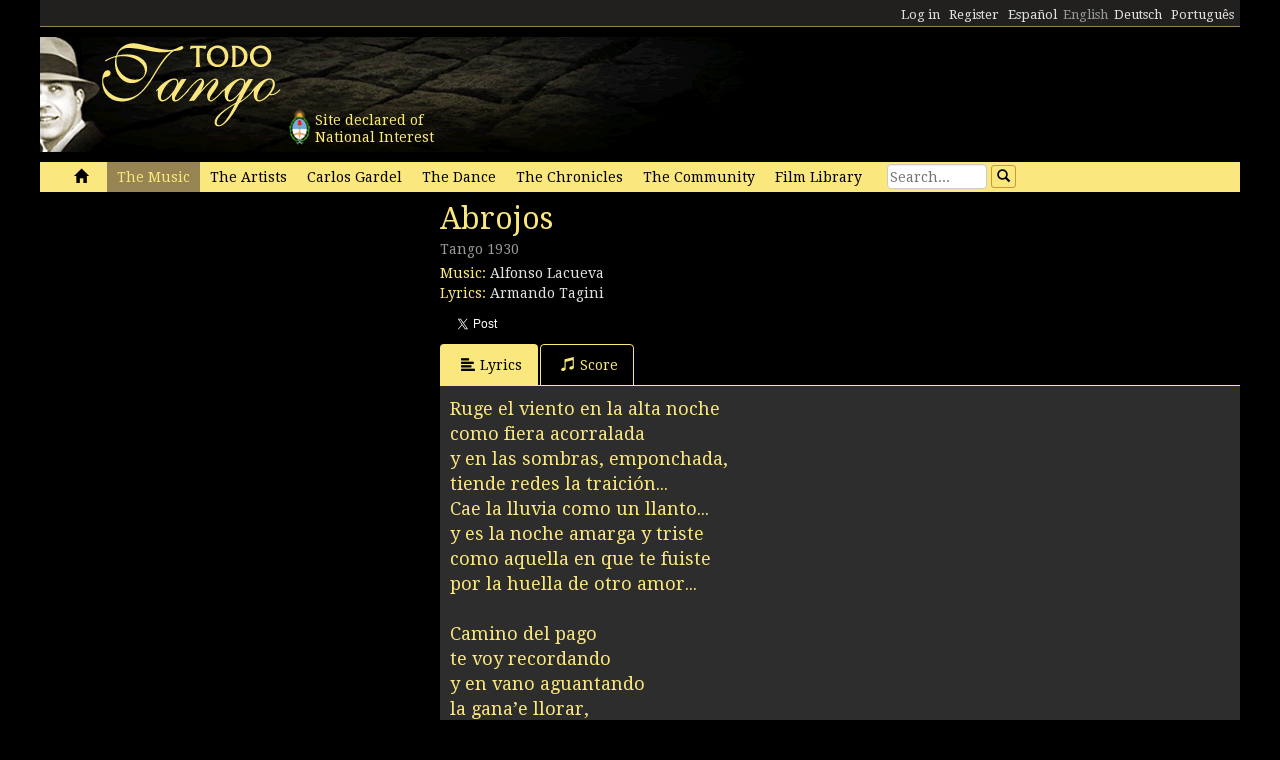

--- FILE ---
content_type: text/html; charset=utf-8
request_url: https://www.todotango.com/english/music/song/2847/Abrojos/
body_size: 51493
content:


<!DOCTYPE html PUBLIC "-//W3C//DTD XHTML 1.0 Transitional//EN" "https://www.w3.org/TR/xhtml1/DTD/xhtml1-transitional.dtd">

<html xmlns="https://www.w3.org/1999/xhtml" lang="en" xml:lang="en">
<head>
            <!-- Google tag (gtag.js) -->
    <script async src="https://www.googletagmanager.com/gtag/js?id=G-0LBGDSY3FY"></script>
    <script>
        window.dataLayer = window.dataLayer || [];
        function gtag() { dataLayer.push(arguments); }
        gtag('js', new Date());

        gtag('config', 'G-0LBGDSY3FY');
    </script>
    <title>
	Abrojos. Tango (1930)
</title><meta charset="utf-8" /><meta name="viewport" content="width=device-width, initial-scale=1.0" /><link rel="icon" href="https://images.todotango.com/favicon.ico" /><link href="../../../../../css/bootstrap.css" rel="stylesheet" /><link href="../../../../../css/custom.css" rel="stylesheet" /><link href="../../../../../css/font-awesome.css" rel="stylesheet" /><link href="https://fonts.googleapis.com/css?family=Droid+Serif" rel="stylesheet" type="text/css" /><link href="https://fonts.googleapis.com/css?family=Fenix" rel="stylesheet" type="text/css" />
    <script type="text/javascript" src="https://www.todotango.com/js/jquery-1.7.2.min.js"></script>
    
<meta http-equiv="Content-Language" content="en" /></head>
<body>
    <!-- Facebook -->

    <div id="fb-root"></div>
<script>(function (d, s, id) {
    var js, fjs = d.getElementsByTagName(s)[0];
    if (d.getElementById(id)) return;
    js = d.createElement(s); js.id = id;
    js.src = "//connect.facebook.net/es_LA/sdk.js#xfbml=1&version=v2.7&appId=1427641567497221";
    fjs.parentNode.insertBefore(js, fjs);
}(document, 'script', 'facebook-jssdk'));</script>

    <script type="text/javascript">$(document).ready(function () {if (document.location.protocol == 'http:' && location.hostname != "localhost") {var href = window.location.href;window.location.replace(href.replace('http:', 'https:'));}});</script>

    <!-- Fin Facebook -->
    <form method="post" action="/english/music/song/2847/Abrojos/" onsubmit="javascript:return WebForm_OnSubmit();" id="form1">
<div class="aspNetHidden">
<input type="hidden" name="__EVENTTARGET" id="__EVENTTARGET" value="" />
<input type="hidden" name="__EVENTARGUMENT" id="__EVENTARGUMENT" value="" />
<input type="hidden" name="__VIEWSTATE" id="__VIEWSTATE" value="/[base64]/[base64]/[base64]/oFGk1nnqaJQ==" />
</div>

<script type="text/javascript">
//<![CDATA[
var theForm = document.forms['form1'];
if (!theForm) {
    theForm = document.form1;
}
function __doPostBack(eventTarget, eventArgument) {
    if (!theForm.onsubmit || (theForm.onsubmit() != false)) {
        theForm.__EVENTTARGET.value = eventTarget;
        theForm.__EVENTARGUMENT.value = eventArgument;
        theForm.submit();
    }
}
//]]>
</script>


<script src="/WebResource.axd?d=gRCRIRlDHoaaO287HXKMwEWm-gU0mQ-J_RC8Pg6HCNer03PoVvI3R2Z6Jm2kcO3wRcfqGh8R7JsCFV3ScADf8U5k04ExtDgfn0J4xOA4nWc1&amp;t=636776617224055265" type="text/javascript"></script>


<script src="/ScriptResource.axd?d=kkoI-F6Ip3Iiq0WR66jgf0gn5WvgN5fBsLkNSigK3ejq7KsauH4wVNTJqHL5ynb71LUyE44wX-xKjTKky42n2Wzx1Odsor7sIXicCGzlW-1NtQJf2QSbTHz943hSKm-6OUVr5RBtZkfxZ5CUgiPLF3O1xI8mGr5OS6t47oO_HXA1&amp;t=29665526" type="text/javascript"></script>
<script src="/ScriptResource.axd?d=ZnnPsefiz4qYQL16mxZxf9kZm1A28I29KcCdgSjN0G5CqIJbf0k3LTg1iSGSZ3o7fUWiYcxwZ4aBnEsJ12LAv9rvKxt3G63i5zYo__uhFoQHws_iIm6WKWTjTPFvxwItiBTeaxm9zYD_mxH_9VTreQ2&amp;t=254cc609" type="text/javascript"></script>
<script type="text/javascript">
//<![CDATA[
if (typeof(Sys) === 'undefined') throw new Error('ASP.NET Ajax client-side framework failed to load.');
//]]>
</script>

<script src="/ScriptResource.axd?d=p66mbmJab4HIgu8KRACsdjHm9KrEjb8pjJo7_6EbtduCfrCvqZyszow_D0f0pRc6s0DI6CECMyn53HD0bB3aLURtP2GD01q6LzEEa_VttZAGLxporxCkwcN8kopTG5RQI8bVa1cEZUuWmQe_ylxzdQ2&amp;t=254cc609" type="text/javascript"></script>
<script type="text/javascript">
//<![CDATA[
function WebForm_OnSubmit() {
if (typeof(ValidatorOnSubmit) == "function" && ValidatorOnSubmit() == false) return false;
return true;
}
//]]>
</script>

<div class="aspNetHidden">

	<input type="hidden" name="__VIEWSTATEGENERATOR" id="__VIEWSTATEGENERATOR" value="6AA27DDA" />
	<input type="hidden" name="__EVENTVALIDATION" id="__EVENTVALIDATION" value="/wEdAAcoe9ZVAfMJJBDVZ/85w1TB1Pam42j4qn+cAsWrkMO/jFKDk6/onqyykwAjmugcubMY4m/0jPCLK56m2flj6S7Dmj62ZAooyhA5aLJB5kmtlyVC600IlLdv4FggDVyEoTzAZ8Vl4CzZCDGp6HajZsCVaxOUmg0oWK0mqwEJHDbTZyVMEjtfy1XdUWk2UhB8bwk=" />
</div>
    <script type="text/javascript">
//<![CDATA[
Sys.WebForms.PageRequestManager._initialize('ctl00$ScriptManager1', 'form1', [], [], [], 90, 'ctl00');
//]]>
</script>


    
<div class="hidden-xs">
    <div class="container" style="height:27px;">
        <div class="row" style="height:27px; background-color: #21201E; padding:3px; border-bottom: solid 1px #968452;" >
            <div class="col-xs-3">
                <div class="fb-like" data-href="https://www.todotango.com/spanish/" data-layout="button_count" data-action="like" data-size="small" data-show-faces="true" data-share="false"></div>
            </div>
            <div class="col-xs-9" style="height:27px;">
                <div id="navcontainer" style="float:right;">
                    <ul style="padding-top:3px;">
                        <li></li>
                        <li></li>
                        <li><a id="Barranav1_hl_MensajesPrivadosNuevos" class="label label-danger"></a></li>
                        <li></li>
                        <li></li>
                        <li></li>
                        <li><a id="Barranav1_hl_Ingresar" href="../../../../../comunidad/usuarios/ingresar.aspx?ReturnURL=%2fenglish%2fmusic%2fsong.aspx%3fid%3d2847%26t%3dAbrojos">Log in</a></li>
                        <li><a id="Barranav1_hl_Registrarse" href="../../../../community/users/register/">Register</a></li>
                        <li><a id="Barranav1_hl_ES" href="../../../../../?cul=es">Español</a></li>
                        <li><span id="Barranav1_lbl_EN" class="text-muted">English</span></li>
                        <li><a id="Barranav1_hl_DE" CausesValidation="false" href="../../../../../deutsch/">Deutsch</a></li>
                        <li><a id="Barranav1_hl_PT" CausesValidation="false" href="../../../../../portugues/">Português</a></li>
                    </ul>
                </div>
            </div>
            
        </div>
    </div>
</div>

<div class="hidden-xs">
    <div class="container">
        <div class="row">
            <div class="col-sm-9">
                <div style="float:left; position:relative;">
                    <div style="height:40px; width:40px; margin:70px 0px 0px 240px; position:absolute; background-image:url(https://www.todotango.com/img/escudo_arg.png);">
                        <div style="height:40px; line-height:17px; width:450px; float:left; padding:5px; margin-left:30px;"><span id="Barranav1_lbl_IntNac">Site declared of<br />National Interest</span></div>
                    </div>
                </div>
                <a id="Barranav1_hl_Home"><img id="Barranav1_img_Logo" title="Todotango.com - Todo sobre tango argentino" src="https://images.todotango.com/header.png" /></a>
            </div>
            
        </div>
    </div>
</div>

<div class="container">
    <div class="navbar navbar-default" role="navigation">
        <div class="container-fluid">
            <div class="navbar-header">
                <button type="button" class="navbar-toggle collapsed" data-toggle="collapse" data-target=".navbar-collapse">
                    <span class="sr-only">Toggle navigation</span>
                    <span class="icon-bar"></span>
                    <span class="icon-bar"></span>
                    <span class="icon-bar"></span>
                </button>
                <div class="navbar-text visible-xs" style="margin:7px 0px 5px 10px;"><img id="Barranav1_img_LogoMobile" src="https://www.todotango.com/img/logo_mobile.png" /></div>
            </div>
            <div class="navbar-collapse collapse">
                <ul class="nav navbar-nav">
                    <li><a id="Barranav1_hl_Inicio" href="../../../../../">&nbsp;<span class="glyphicon glyphicon-home"></span>&nbsp;</a></li>
                    <li class='active'><a id="Barranav1_hl_Musica" title="The Music" href="../../../">The Music</a></li>
                    <li class=''><a id="Barranav1_hl_Creadores" title="Tango artists, musicians, poets, dancers, singers" href="../../../../artists/">The Artists</a></li>
                    <li class=''><a id="Barranav1_hl_CarlosGardel" title="Carlos Gardel, all about el Zorzal Criollo: music, lyrics, scores, downloads" href="../../../../gardel/">Carlos Gardel</a></li>
                    <li class=''><a id="Barranav1_hl_Baile" title="Tango dance, dancers, steps, video" href="../../../../dance/">The Dance</a></li>
                    <li class=''><a id="Barranav1_hl_Historias" title="Tango Chronicles, history, stories, interviews" href="../../../../history/">The Chronicles</a></li>
                    <li class=''><a id="Barranav1_hl_Comunidad" href="../../../../community/">The Community</a></li>
                    <li class=''><a id="Barranav1_hl_Filmoteca" href="../../../../library/film/">Film Library</a></li>
                </ul>
                <div id="Barranav1_pnl_Buscar" onkeypress="javascript:return WebForm_FireDefaultButton(event, &#39;Barranav1_btn_Buscar&#39;)">
	
                    <div class="navbar-form" style="float:left; margin-top:2px; margin:2px 0px 0px 0px;">
                        <div class="form-group"><input name="ctl00$Barranav1$tb_Buscar" type="text" id="Barranav1_tb_Buscar" title="Search" class="form-control-buscar" placeholder="Search..." style="width:100px;" /></div>
                        <a id="Barranav1_btn_Buscar" class="btn btn-default btn-xs" href="javascript:__doPostBack(&#39;ctl00$Barranav1$btn_Buscar&#39;,&#39;&#39;)" style="display:inline-block;height:23px;width:25px;"><span class="glyphicon glyphicon-search" style="margin-left:0px;"></span></a>
                    </div>
                
</div>
            </div>
        </div>
    </div>
</div>

    
    

<meta name="description" content="Abrojos, Music: Alfonso Lacueva Lyrics: Armando Tagini (Rythm: Tango): lyrics, music, video and scores" />
    
<meta name="twitter:card" content="summary">
<meta name="twitter:site" content="@todotangoweb">
<meta name="twitter:title" content="Abrojos">
<meta name="twitter:description" content="Tango 1930 Music: Alfonso Lacueva Lyrics: Armando Tagini">
<meta name="twitter:creator" content="">
<meta name="twitter:image:src" content="https://repo.todotango.com/partituras/abrojos.jpg">
<meta name="twitter:domain" content="todotango.com">
<meta name="twitter:app:name:iphone" content="">
<meta name="twitter:app:name:ipad" content="">
<meta name="twitter:app:name:googleplay" content="">
<meta name="twitter:app:url:iphone" content="">
<meta name="twitter:app:url:ipad" content="">
<meta name="twitter:app:url:googleplay" content="">
<meta name="twitter:app:id:iphone" content="">
<meta name="twitter:app:id:ipad" content="">
<meta name="twitter:app:id:googleplay" content="">

<meta property="og:title" content="Abrojos" />
<meta property="og:site_name" content="Todotango.com"/>
<meta property="og:url" content="https://www.todotango.com/english/music/song/2847/Abrojos/" />
<meta property="og:description" content="Tango 1930 Music: Alfonso Lacueva Lyrics: Armando Tagini" />
<meta property="og:image" content="https://repo.todotango.com/partituras/abrojos.jpg" />
<meta property="fb:app_id" content="1427641567497221" />

<script src="https://www.todotango.com/js/nivo-lightbox.min.js" type="text/javascript" ></script>
<link href="https://www.todotango.com/css/nivo/nivo-lightbox.css" rel="stylesheet" type="text/css" />
<link href="https://www.todotango.com/css/nivo/default.css" rel="stylesheet" type="text/css" />

<script src="https://www.todotango.com/js/jquery.jplayer-2.0.min.js" type="text/javascript"></script>
<link href="https://www.todotango.com/css/jplayer.blue.monday.css" rel="stylesheet" type="text/css" />

<div class="container">
    <div class="row">
        <div class="col-sm-4">
            <div class="mb10">
                <div id="nivo-lightbox-demo">
                    <a id="main_Tema1_hl_part_imagen" data-lightbox-gallery="gallery1"><img id="main_Tema1_img_part" src="https://repo.todotango.com/partituras/pixel.gif" /></a>
                    <div style="text-align:right;"></div>
                </div>
            </div>
            
            
        <div class="mb10"><script async src="//pagead2.googlesyndication.com/pagead/js/adsbygoogle.js"></script>
<!-- TT 300x250 -->
<ins class="adsbygoogle"
     style="display:inline-block;width:300px;height:250px"
     data-ad-client="ca-pub-1064731401076556"
     data-ad-slot="3152163031"></ins>
<script>
(adsbygoogle = window.adsbygoogle || []).push({});
</script></div>
    

        </div>
        <div class="col-sm-8">
            <h1><span id="main_Tema1_lbl_Titulo">Abrojos</span></h1>
            <div class="mb10">
                <h4>
                    <small>
                        <span id="main_Tema1_lbl_Ritmo">Tango</span> 
                        <span id="main_Tema1_lbl_Ano">1930</span>
                    </small>
                </h4>
                
<div>
    <span id="main_Tema1_Tema_Autores1_lbl_TituloAutoresMusica">Music: </span>
    
            <span>
                
                <a id="main_Tema1_Tema_Autores1_RP_TemasCreadores_AutoresMusica_hl_Creador_0" href="https://www.todotango.com/english/artists/info/236/Alfonso-Lacueva">Alfonso Lacueva</a>
            </span>
        
</div>
<div>
    <span id="main_Tema1_Tema_Autores1_lbl_TituloAutoresLetra">Lyrics: </span>
    
            <span>
                
                <a id="main_Tema1_Tema_Autores1_RP_TemasCreadores_AutoresLetra_hl_Creador_0" href="https://www.todotango.com/english/artists/info/50/Armando-Tagini">Armando Tagini</a>
            </span>
        
</div>
            </div>

            <div class="form form-inline">
                <div class="form-group">
                    <div class="fb-like" data-layout="button_count" data-action="like" data-show-faces="false" data-share="true"></div>
                </div>
                <div class="form-group">
                    <a href="https://twitter.com/share" class="twitter-share-button"  ></a>
                    <script> !function (d, s, id) { var js, fjs = d.getElementsByTagName(s)[0], p = /^http:/.test(d.location) ? 'http' : 'https'; if (!d.getElementById(id)) { js = d.createElement(s); js.id = id; js.src = p + '://platform.twitter.com/widgets.js'; fjs.parentNode.insertBefore(js, fjs); } }(document, 'script', 'twitter-wjs');</script>
                </div>
            </div>

            

<div class="mb10">
<span id="main_Tema1_Postales1_lbl_EnviadaOK" class="label label-info"></span>
</div>

<!-- Modal -->
<div class="modal fade" id="myModal" tabindex="-1" role="dialog" aria-labelledby="myModalLabel" aria-hidden="true">
    <div class="modal-dialog">
        <div class="modal-content">
            <div class="modal-header">
                <button type="button" class="close" data-dismiss="modal"><span aria-hidden="true">&times;</span><span class="sr-only">Close</span></button>
                <h4 class="modal-title" id="myModalLabel">Enviar por e-mail</h4>
            </div>
            <div class="modal-body">
                <table class="tablita">
                    <tr>
                        <td><span id="main_Tema1_Postales1_lbl_ToEmails">Para:</span></td>
                        <td><input name="ctl00$main$Tema1$Postales1$tb_ToEmails" type="text" id="main_Tema1_Postales1_tb_ToEmails" class="form-control" placeholder="E-mails (separados por coma)..." style="width:400px;" /></td>
                        <td>
                            <span id="main_Tema1_Postales1_RequiredFieldValidator1" class="text-danger" style="visibility:hidden;">*</span>
                        </td>
                    </tr>
                    <tr>
                        <td><span id="main_Tema1_Postales1_lbl_FromEmails">De:</span></td>
                        <td><input name="ctl00$main$Tema1$Postales1$tb_FromEmail" type="text" id="main_Tema1_Postales1_tb_FromEmail" class="form-control" placeholder="E-mail..." style="width:400px;" /></td>
                        <td>
                            <span id="main_Tema1_Postales1_RequiredFieldValidator2" class="text-danger" style="visibility:hidden;">*</span>
                        </td>
                    </tr>
                    <tr>
                        <td></td>
                        <td><span id="main_Tema1_Postales1_lbl_EnviarPorEmailURL" class="text-muted"></span></td>
                    </tr>
                    <tr>
                        <td style="vertical-align:top;">Mensaje:</td>
                        <td><textarea name="ctl00$main$Tema1$Postales1$tb_Mensaje" rows="3" cols="20" id="main_Tema1_Postales1_tb_Mensaje" class="form-control" placeholder="Dedicatoria..." style="width:400px;">
</textarea></td>
                    </tr>
                    <tr>
                        <td></td>
                        <td><span id="main_Tema1_Postales1_lbl_PageTitle"></span></td>
                    </tr>
                </table>
            </div>
            <div class="modal-footer">
                <a id="main_Tema1_Postales1_hl_EnviarPorEmailCancelar" data-dismiss="modal" href="../../../../../comunidad/postales/#">Cancelar</a>
                <a id="main_Tema1_Postales1_btn_EnviarPorEmailConfirmar" class="btn btn-default" href="javascript:WebForm_DoPostBackWithOptions(new WebForm_PostBackOptions(&quot;ctl00$main$Tema1$Postales1$btn_EnviarPorEmailConfirmar&quot;, &quot;&quot;, true, &quot;&quot;, &quot;&quot;, false, true))"><span class="glyphicon glyphicon-send"></span>Enviar</a>
            </div>
        </div>
    </div>
</div>

            <ul class="nav nav-tabs" id="myTab">
                
                <li class='active''><a href='#letra' data-toggle='tab'><span class='glyphicon glyphicon-align-left'></span>Lyrics</a></li>
                <li '><a href='#partitura' data-toggle='tab'><span class='glyphicon glyphicon-music'></span>Score</a></li>
                
                
            </ul>

            <div class="tab-content">
                <div class="tab-pane " id="musica">
                    <div class="cajita_gris2">
</div>
                </div> <!-- Musica -->
                <div class="tab-pane active" id="letra">
                    <div class="cajita_gris2">
                        <h3><span id="main_Tema1_lbl_Letra">Ruge el viento en la alta noche<br/>como fiera acorralada<br/>y en las sombras, emponchada,<br/>tiende redes la traición...<br/>Cae la lluvia como un llanto...<br/>y es la noche amarga y triste<br/>como aquella en que te fuiste<br/>por la huella de otro amor...<br/><br/>Camino del pago<br/>te voy recordando<br/>y en vano aguantando<br/>la gana’e llorar,<br/>pensando en las horas<br/>gloriosas del nido...<br/>pensando que he sido<br/>¡más güeno qu’el pan!<br/><br/>Y en medio’e las sombras<br/>del campo infinito,<br/>tus ojos malditos<br/>de raro fulgor,<br/>parecen dos brasas<br/>como éstas que has hecho<br/>prender en mi pecho,<br/>de odio y rencor.<br/><br/>Es luz mala tu recuerdo<br/>en la noche despiadada<br/>y en mi alma atormentada<br/>prende abrojos el terror.<br/>Y es desfile de fantasmas<br/>el pasado que me espanta,<br/>y me anuda la garganta<br/>y me llena de temor.<br/><br/>Ya vino a decirme,<br/>más de un lengua suelta,<br/>que andás dando güeltas<br/>tratando’e volver.<br/>Y ya se lo he dicho,<br/>por si güelve a verte,<br/>qu’es poco la muerte<br/>pa’ cobrarme bien.</span></h3>
                        <div id="main_Tema1_pnl_OtrasLetras">
	
                            <hr />
                            <h3><span id="main_Tema1_lbl_OtrasLetras">Other lyrics by Armando Tagini</span></h3>
                            <table id="main_Tema1_DL_OtrasLetras" cellspacing="0" style="border-collapse:collapse;">
		<tr>
			<td>
                                    <div class="itemlista" style="margin-right:20px;">
                                        
                                        <span id="main_Tema1_DL_OtrasLetras_lbl_Letra_0" class="text-muted">Abrojos</span>
                                    </div>
                                </td><td>
                                    <div class="itemlista" style="margin-right:20px;">
                                        <a id="main_Tema1_DL_OtrasLetras_hl_Letra_10" href="https://www.todotango.com/english/music/song/2844/Jeannette-Juanita/">Jeannette (Juanita)</a>
                                        
                                    </div>
                                </td><td>
                                    <div class="itemlista" style="margin-right:20px;">
                                        <a id="main_Tema1_DL_OtrasLetras_hl_Letra_20" href="https://www.todotango.com/english/music/song/291/Menta-y-cedron/">Menta y cedrón</a>
                                        
                                    </div>
                                </td>
		</tr><tr>
			<td>
                                    <div class="itemlista" style="margin-right:20px;">
                                        <a id="main_Tema1_DL_OtrasLetras_hl_Letra_1" href="https://www.todotango.com/english/music/song/4806/Buey-manso/">Buey manso</a>
                                        
                                    </div>
                                </td><td>
                                    <div class="itemlista" style="margin-right:20px;">
                                        <a id="main_Tema1_DL_OtrasLetras_hl_Letra_11" href="https://www.todotango.com/english/music/song/814/La-chica-de-enfrente/">La chica de enfrente</a>
                                        
                                    </div>
                                </td><td>
                                    <div class="itemlista" style="margin-right:20px;">
                                        <a id="main_Tema1_DL_OtrasLetras_hl_Letra_21" href="https://www.todotango.com/english/music/song/292/Misa-de-once/">Misa de once</a>
                                        
                                    </div>
                                </td>
		</tr><tr>
			<td>
                                    <div class="itemlista" style="margin-right:20px;">
                                        <a id="main_Tema1_DL_OtrasLetras_hl_Letra_2" href="https://www.todotango.com/english/music/song/1205/De-mis-tiempos-de-cantor/">De mis tiempos de cantor</a>
                                        
                                    </div>
                                </td><td>
                                    <div class="itemlista" style="margin-right:20px;">
                                        <a id="main_Tema1_DL_OtrasLetras_hl_Letra_12" href="https://www.todotango.com/english/music/song/288/La-gayola/">La gayola</a>
                                        
                                    </div>
                                </td><td>
                                    <div class="itemlista" style="margin-right:20px;">
                                        <a id="main_Tema1_DL_OtrasLetras_hl_Letra_22" href="https://www.todotango.com/english/music/song/2846/No-aguanto-mas/">No aguanto más</a>
                                        
                                    </div>
                                </td>
		</tr><tr>
			<td>
                                    <div class="itemlista" style="margin-right:20px;">
                                        <a id="main_Tema1_DL_OtrasLetras_hl_Letra_3" href="https://www.todotango.com/english/music/song/48/El-cornetin-del-tranvia/">El cornetín del tranvía</a>
                                        
                                    </div>
                                </td><td>
                                    <div class="itemlista" style="margin-right:20px;">
                                        <a id="main_Tema1_DL_OtrasLetras_hl_Letra_13" href="https://www.todotango.com/english/music/song/835/La-marcha-nupcial/">La marcha nupcial</a>
                                        
                                    </div>
                                </td><td>
                                    <div class="itemlista" style="margin-right:20px;">
                                        <a id="main_Tema1_DL_OtrasLetras_hl_Letra_23" href="https://www.todotango.com/english/music/song/4807/Nubes-negras/">Nubes negras</a>
                                        
                                    </div>
                                </td>
		</tr><tr>
			<td>
                                    <div class="itemlista" style="margin-right:20px;">
                                        <a id="main_Tema1_DL_OtrasLetras_hl_Letra_4" href="https://www.todotango.com/english/music/song/812/El-embrujo-de-tu-violin/">El embrujo de tu violín</a>
                                        
                                    </div>
                                </td><td>
                                    <div class="itemlista" style="margin-right:20px;">
                                        <a id="main_Tema1_DL_OtrasLetras_hl_Letra_14" href="https://www.todotango.com/english/music/song/2853/La-quimera/">La quimera</a>
                                        
                                    </div>
                                </td><td>
                                    <div class="itemlista" style="margin-right:20px;">
                                        <a id="main_Tema1_DL_OtrasLetras_hl_Letra_24" href="https://www.todotango.com/english/music/song/2851/Patroncita/">Patroncita</a>
                                        
                                    </div>
                                </td>
		</tr><tr>
			<td>
                                    <div class="itemlista" style="margin-right:20px;">
                                        <a id="main_Tema1_DL_OtrasLetras_hl_Letra_5" href="https://www.todotango.com/english/music/song/813/El-recodo/">El recodo</a>
                                        
                                    </div>
                                </td><td>
                                    <div class="itemlista" style="margin-right:20px;">
                                        <a id="main_Tema1_DL_OtrasLetras_hl_Letra_15" href="https://www.todotango.com/english/music/song/2845/Las-estrellas-envidian-tu-hermosura-Dolly/">Las estrellas envidian tu hermosura (Dolly)</a>
                                        
                                    </div>
                                </td><td>
                                    <div class="itemlista" style="margin-right:20px;">
                                        <a id="main_Tema1_DL_OtrasLetras_hl_Letra_25" href="https://www.todotango.com/english/music/song/293/Perfume-de-mujer/">Perfume de mujer</a>
                                        
                                    </div>
                                </td>
		</tr><tr>
			<td>
                                    <div class="itemlista" style="margin-right:20px;">
                                        <a id="main_Tema1_DL_OtrasLetras_hl_Letra_6" href="https://www.todotango.com/english/music/song/4805/El-ultimo-acorde/">El último acorde</a>
                                        
                                    </div>
                                </td><td>
                                    <div class="itemlista" style="margin-right:20px;">
                                        <a id="main_Tema1_DL_OtrasLetras_hl_Letra_16" href="https://www.todotango.com/english/music/song/2843/Lo-que-le-canto-a-mi-novia/">Lo que le canto a mi novia</a>
                                        
                                    </div>
                                </td><td>
                                    <div class="itemlista" style="margin-right:20px;">
                                        <a id="main_Tema1_DL_OtrasLetras_hl_Letra_26" href="https://www.todotango.com/english/music/song/2848/Pesadilla/">Pesadilla</a>
                                        
                                    </div>
                                </td>
		</tr><tr>
			<td>
                                    <div class="itemlista" style="margin-right:20px;">
                                        <a id="main_Tema1_DL_OtrasLetras_hl_Letra_7" href="https://www.todotango.com/english/music/song/2852/Flor-de-ceibo/">Flor de ceibo</a>
                                        
                                    </div>
                                </td><td>
                                    <div class="itemlista" style="margin-right:20px;">
                                        <a id="main_Tema1_DL_OtrasLetras_hl_Letra_17" href="https://www.todotango.com/english/music/song/2995/Mamarracho/">Mamarracho</a>
                                        
                                    </div>
                                </td><td>
                                    <div class="itemlista" style="margin-right:20px;">
                                        <a id="main_Tema1_DL_OtrasLetras_hl_Letra_27" href="https://www.todotango.com/english/music/song/2842/Piuma-al-vento/">Piuma al vento</a>
                                        
                                    </div>
                                </td>
		</tr><tr>
			<td>
                                    <div class="itemlista" style="margin-right:20px;">
                                        <a id="main_Tema1_DL_OtrasLetras_hl_Letra_8" href="https://www.todotango.com/english/music/song/287/Gloria/">Gloria</a>
                                        
                                    </div>
                                </td><td>
                                    <div class="itemlista" style="margin-right:20px;">
                                        <a id="main_Tema1_DL_OtrasLetras_hl_Letra_18" href="https://www.todotango.com/english/music/song/289/Mano-cruel/">Mano cruel</a>
                                        
                                    </div>
                                </td><td>
                                    <div class="itemlista" style="margin-right:20px;">
                                        <a id="main_Tema1_DL_OtrasLetras_hl_Letra_28" href="https://www.todotango.com/english/music/song/2849/Tu-ausencia/">Tu ausencia</a>
                                        
                                    </div>
                                </td>
		</tr><tr>
			<td>
                                    <div class="itemlista" style="margin-right:20px;">
                                        <a id="main_Tema1_DL_OtrasLetras_hl_Letra_9" href="https://www.todotango.com/english/music/song/2850/Graziella/">Graziella</a>
                                        
                                    </div>
                                </td><td>
                                    <div class="itemlista" style="margin-right:20px;">
                                        <a id="main_Tema1_DL_OtrasLetras_hl_Letra_19" href="https://www.todotango.com/english/music/song/290/Marioneta/">Marioneta</a>
                                        
                                    </div>
                                </td><td>
                                    <div class="itemlista" style="margin-right:20px;">
                                        <a id="main_Tema1_DL_OtrasLetras_hl_Letra_29" href="https://www.todotango.com/english/music/song/2306/Un-gallego/">Un gallego</a>
                                        
                                    </div>
                                </td>
		</tr>
	</table>
                        
</div>
                    </div>
                </div> <!-- Letra -->
                <div class="tab-pane " id="partitura">
                    <div class="cajita_gris2">
                        <div><img id="main_Tema1_img_part1" src="https://repo.todotango.com/partituras/abrojos1.gif" style="width:100%;" /></div>
                        <div><img id="main_Tema1_img_part2" src="https://repo.todotango.com/partituras/abrojos2.gif" style="width:100%;" /></div>
                        <div><img id="main_Tema1_img_part3" src="https://repo.todotango.com/partituras/pixel.gif" style="width:100%;" /></div>
                    </div>
                </div>
                <div class="tab-pane " id="video">
                    <div class="cajita_gris2">
                        <div class="row">
                        
                        </div>
                    </div>
                </div>
                <div class="tab-pane " id="versiones">
                    <div class="cajita_gris2">
                        
                        
                    </div>
                </div> <!-- Versiones -->

            </div>
        </div>
    </div>
</div>

    
    <div class="container" style="margin-top:20px;">
        <hr />
        <div class="row">
            <h2><span id="lbl_SiteMap">Sitemap</span></h2>
            <div class="col-sm-3">
                <div>
                    <h3><span id="lbl_LasObras">Tango Music</span></h3>
                    <h4><a id="hl_Letras" title="Tango lyrics" href="https://www.todotango.com/english/music/songs/lyrics/a/0/all">Tango lyrics</a></h4>
                    <h4><a id="hl_Musica" title="Tango music download, tango songs, streaming, audio, mp3" href="https://www.todotango.com/english/music/">Tango music</a></h4>
                    <h4><a id="hl_Canciones" title="Tango songs download, lyrics, streaming, audio, mp3" href="https://www.todotango.com/english/music/songs/all/a/7/tango">Tango songs</a></h4>
                    <h4><a id="hl_Partituras" title="Tango scores" href="https://www.todotango.com/english/music/songs/scores/a/0/all">Tango scores</a></h4>
                </div>            
            </div>
            <div class="col-sm-3">
                <div>
                    <h3><span id="lbl_LosCreadores">Tango Artists</span></h3>
                    <h4><a id="hl_CreadoresMusicos" href="https://www.todotango.com/english/artists/list/musicians/a/">Tango Musicians</a></h4>
                    <h4><a id="hl_CreadoresLetristas" href="https://www.todotango.com/english/artists/list/poets/a/">Tango Poets</a></h4>
                    <h4><a id="hl_CreadoresCantores" href="https://www.todotango.com/english/artists/list/singers/a/">Tango Singers</a></h4>
                    <h4><a id="hl_CreadoresCancionistas" href="https://www.todotango.com/english/artists/list/femalesingers/a/">Tango Female singers</a></h4>
                    <h4><a id="hl_CreadoresCompositores" href="https://www.todotango.com/english/artists/list/composers/a/">Tango Composers</a></h4>
                </div>            
            </div>
            <div class="col-sm-3">
                <div>
                    <h3><span id="lbl_ElBaile"></span></h3>
                    <h4><a id="hl_Bailarines"></a></h4>
                    <h4><a id="hl_BaileHistoria"></a></h4>
                    <h4><a id="hl_BaileVideos"></a></h4>
                    <h4><a id="hl_TangoSalud"></a></h4>
                </div>            
            </div>
        </div>
    </div>

    <div class="container">
        <hr />
        <div class="row">
            <div class="col-xs-4" style="text-align:center;"><a id="hl_QuienesSomos" href="../../../../about/">About us</a></div>
            <div class="col-xs-4" style="text-align:center;"><a id="hl_Colaboradores" href="../../../../../comunidad/colaboradores/">Contributors</a></div>
            <div class="col-xs-4" style="text-align:center;"><a id="hl_Contacto" href="../../../../../contacto/">Contact us</a></div>
        </div>
    </div>
    
    <script src="https://www.todotango.com/js/bootstrap.min.js" type="text/javascript"></script>
    <script src="https://www.todotango.com/js/offcanvas.js" type="text/javascript"></script>

    
<script type="text/javascript">
//<![CDATA[
var Page_Validators =  new Array(document.getElementById("main_Tema1_Postales1_RequiredFieldValidator1"), document.getElementById("main_Tema1_Postales1_RequiredFieldValidator2"));
//]]>
</script>

<script type="text/javascript">
//<![CDATA[
var main_Tema1_Postales1_RequiredFieldValidator1 = document.all ? document.all["main_Tema1_Postales1_RequiredFieldValidator1"] : document.getElementById("main_Tema1_Postales1_RequiredFieldValidator1");
main_Tema1_Postales1_RequiredFieldValidator1.controltovalidate = "main_Tema1_Postales1_tb_ToEmails";
main_Tema1_Postales1_RequiredFieldValidator1.errormessage = "*";
main_Tema1_Postales1_RequiredFieldValidator1.evaluationfunction = "RequiredFieldValidatorEvaluateIsValid";
main_Tema1_Postales1_RequiredFieldValidator1.initialvalue = "";
var main_Tema1_Postales1_RequiredFieldValidator2 = document.all ? document.all["main_Tema1_Postales1_RequiredFieldValidator2"] : document.getElementById("main_Tema1_Postales1_RequiredFieldValidator2");
main_Tema1_Postales1_RequiredFieldValidator2.controltovalidate = "main_Tema1_Postales1_tb_FromEmail";
main_Tema1_Postales1_RequiredFieldValidator2.errormessage = "*";
main_Tema1_Postales1_RequiredFieldValidator2.evaluationfunction = "RequiredFieldValidatorEvaluateIsValid";
main_Tema1_Postales1_RequiredFieldValidator2.initialvalue = "";
//]]>
</script>


<script type="text/javascript">
//<![CDATA[

var Page_ValidationActive = false;
if (typeof(ValidatorOnLoad) == "function") {
    ValidatorOnLoad();
}

function ValidatorOnSubmit() {
    if (Page_ValidationActive) {
        return ValidatorCommonOnSubmit();
    }
    else {
        return true;
    }
}
        
document.getElementById('main_Tema1_Postales1_RequiredFieldValidator1').dispose = function() {
    Array.remove(Page_Validators, document.getElementById('main_Tema1_Postales1_RequiredFieldValidator1'));
}

document.getElementById('main_Tema1_Postales1_RequiredFieldValidator2').dispose = function() {
    Array.remove(Page_Validators, document.getElementById('main_Tema1_Postales1_RequiredFieldValidator2'));
}
//]]>
</script>
</form>
</body>
</html>


--- FILE ---
content_type: text/html; charset=utf-8
request_url: https://www.google.com/recaptcha/api2/aframe
body_size: 267
content:
<!DOCTYPE HTML><html><head><meta http-equiv="content-type" content="text/html; charset=UTF-8"></head><body><script nonce="4K0rlZ3eAn8fL7nGzouLCQ">/** Anti-fraud and anti-abuse applications only. See google.com/recaptcha */ try{var clients={'sodar':'https://pagead2.googlesyndication.com/pagead/sodar?'};window.addEventListener("message",function(a){try{if(a.source===window.parent){var b=JSON.parse(a.data);var c=clients[b['id']];if(c){var d=document.createElement('img');d.src=c+b['params']+'&rc='+(localStorage.getItem("rc::a")?sessionStorage.getItem("rc::b"):"");window.document.body.appendChild(d);sessionStorage.setItem("rc::e",parseInt(sessionStorage.getItem("rc::e")||0)+1);localStorage.setItem("rc::h",'1767015238818');}}}catch(b){}});window.parent.postMessage("_grecaptcha_ready", "*");}catch(b){}</script></body></html>